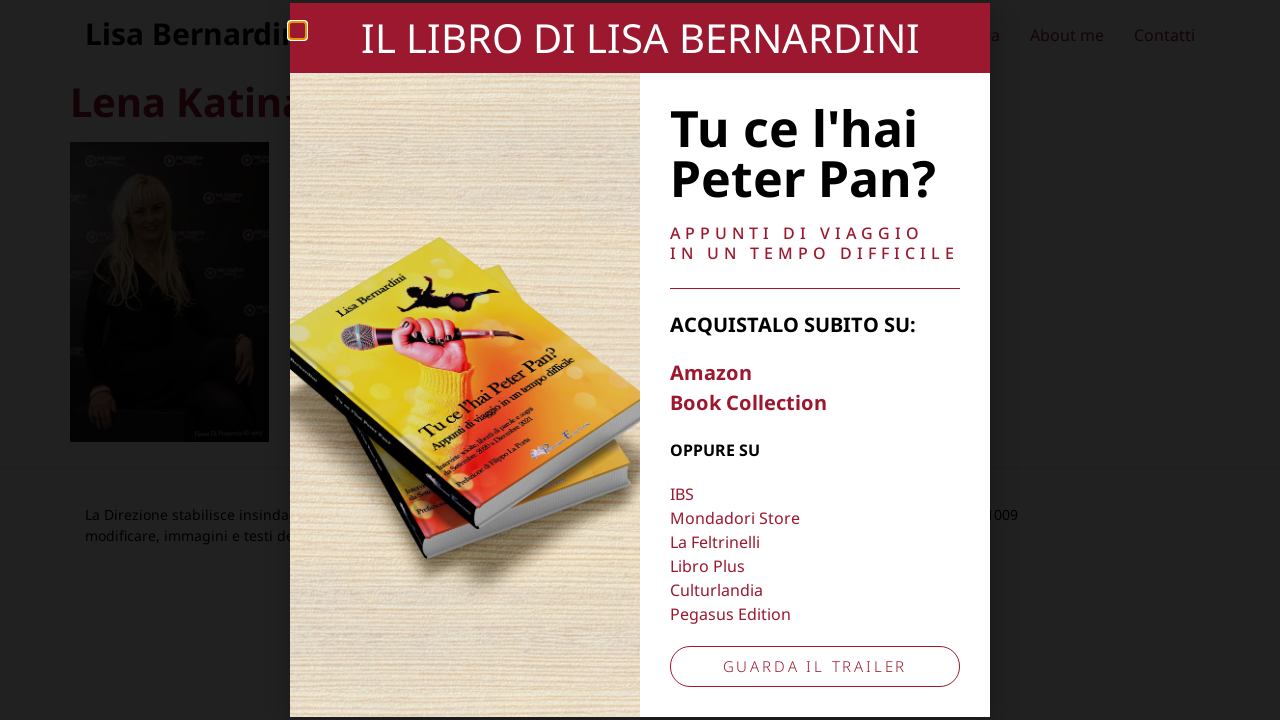

--- FILE ---
content_type: text/html; charset=UTF-8
request_url: https://lisabernardini.it/lena-katina-ha-presentato-roma-il-suo-videoclip-invitation/lena-katina-flavio-di-properzio-2015-70/
body_size: 11208
content:
<!DOCTYPE html>
<html lang="it-IT">
<head>
	<meta charset="UTF-8">
	<meta name="viewport" content="width=device-width, initial-scale=1">
	<link rel="profile" href="https://gmpg.org/xfn/11">
	<meta name="robots" content="index, follow, max-image-preview:large, max-snippet:-1, max-video-preview:-1">
	<style>img:is([sizes="auto" i], [sizes^="auto," i]) { contain-intrinsic-size: 3000px 1500px }</style>
	
	<!-- This site is optimized with the Yoast SEO plugin v26.4 - https://yoast.com/wordpress/plugins/seo/ -->
	<title>Lena Katina &copy;Flavio Di Properzio 2015 - Lisa Bernardini</title>
	<link rel="canonical" href="https://lisabernardini.it/lena-katina-ha-presentato-roma-il-suo-videoclip-invitation/lena-katina-flavio-di-properzio-2015-70/">
	<meta property="og:locale" content="it_IT">
	<meta property="og:type" content="article">
	<meta property="og:title" content="Lena Katina &copy;Flavio Di Properzio 2015 - Lisa Bernardini">
	<meta property="og:url" content="https://lisabernardini.it/lena-katina-ha-presentato-roma-il-suo-videoclip-invitation/lena-katina-flavio-di-properzio-2015-70/">
	<meta property="og:site_name" content="Lisa Bernardini">
	<meta property="og:image" content="https://lisabernardini.it/lena-katina-ha-presentato-roma-il-suo-videoclip-invitation/lena-katina-flavio-di-properzio-2015-70">
	<meta property="og:image:width" content="331">
	<meta property="og:image:height" content="500">
	<meta property="og:image:type" content="image/jpeg">
	<script type="application/ld+json" class="yoast-schema-graph">{"@context":"https://schema.org","@graph":[{"@type":"WebPage","@id":"https://lisabernardini.it/lena-katina-ha-presentato-roma-il-suo-videoclip-invitation/lena-katina-flavio-di-properzio-2015-70/","url":"https://lisabernardini.it/lena-katina-ha-presentato-roma-il-suo-videoclip-invitation/lena-katina-flavio-di-properzio-2015-70/","name":"Lena Katina &#169;Flavio Di Properzio 2015 - Lisa Bernardini","isPartOf":{"@id":"https://lisabernardini.it/#website"},"primaryImageOfPage":{"@id":"https://lisabernardini.it/lena-katina-ha-presentato-roma-il-suo-videoclip-invitation/lena-katina-flavio-di-properzio-2015-70/#primaryimage"},"image":{"@id":"https://lisabernardini.it/lena-katina-ha-presentato-roma-il-suo-videoclip-invitation/lena-katina-flavio-di-properzio-2015-70/#primaryimage"},"thumbnailUrl":"https://lisabernardini.it/wp-content/uploads/2015/03/Lena-Katina-&#169;-Flavio-Di-Properzio-2015-82.jpg","datePublished":"2015-03-12T23:07:46+00:00","breadcrumb":{"@id":"https://lisabernardini.it/lena-katina-ha-presentato-roma-il-suo-videoclip-invitation/lena-katina-flavio-di-properzio-2015-70/#breadcrumb"},"inLanguage":"it-IT","potentialAction":[{"@type":"ReadAction","target":["https://lisabernardini.it/lena-katina-ha-presentato-roma-il-suo-videoclip-invitation/lena-katina-flavio-di-properzio-2015-70/"]}]},{"@type":"ImageObject","inLanguage":"it-IT","@id":"https://lisabernardini.it/lena-katina-ha-presentato-roma-il-suo-videoclip-invitation/lena-katina-flavio-di-properzio-2015-70/#primaryimage","url":"https://lisabernardini.it/wp-content/uploads/2015/03/Lena-Katina-&#169;-Flavio-Di-Properzio-2015-82.jpg","contentUrl":"https://lisabernardini.it/wp-content/uploads/2015/03/Lena-Katina-&#169;-Flavio-Di-Properzio-2015-82.jpg","width":331,"height":500},{"@type":"BreadcrumbList","@id":"https://lisabernardini.it/lena-katina-ha-presentato-roma-il-suo-videoclip-invitation/lena-katina-flavio-di-properzio-2015-70/#breadcrumb","itemListElement":[{"@type":"ListItem","position":1,"name":"Home","item":"https://lisabernardini.it/"},{"@type":"ListItem","position":2,"name":"Extra","item":"https://lisabernardini.it/category/extra/"},{"@type":"ListItem","position":3,"name":"Lena Katina ha presentato a Roma il suo Videoclip &#8220;An invitation&#8221;","item":"https://lisabernardini.it/lena-katina-ha-presentato-roma-il-suo-videoclip-invitation/"},{"@type":"ListItem","position":4,"name":"Lena Katina &#169;Flavio Di Properzio 2015"}]},{"@type":"WebSite","@id":"https://lisabernardini.it/#website","url":"https://lisabernardini.it/","name":"Lisa Bernardini","description":"","publisher":{"@id":"https://lisabernardini.it/#organization"},"potentialAction":[{"@type":"SearchAction","target":{"@type":"EntryPoint","urlTemplate":"https://lisabernardini.it/?s={search_term_string}"},"query-input":{"@type":"PropertyValueSpecification","valueRequired":true,"valueName":"search_term_string"}}],"inLanguage":"it-IT"},{"@type":"Organization","@id":"https://lisabernardini.it/#organization","name":"Lisa Bernardini","url":"https://lisabernardini.it/","logo":{"@type":"ImageObject","inLanguage":"it-IT","@id":"https://lisabernardini.it/#/schema/logo/image/","url":"https://lisabernardini.it/wp-content/uploads/2020/09/logo-lisa-bernardini.png","contentUrl":"https://lisabernardini.it/wp-content/uploads/2020/09/logo-lisa-bernardini.png","width":1510,"height":166,"caption":"Lisa Bernardini"},"image":{"@id":"https://lisabernardini.it/#/schema/logo/image/"}}]}</script>
	<!-- / Yoast SEO plugin. -->


<link rel="dns-prefetch" href="//cdn.iubenda.com">

<link rel="alternate" type="application/rss+xml" title="Lisa Bernardini &raquo; Feed" href="https://lisabernardini.it/feed/">
<link rel="alternate" type="application/rss+xml" title="Lisa Bernardini &raquo; Feed dei commenti" href="https://lisabernardini.it/comments/feed/">
<style id="wp-emoji-styles-inline-css">

	img.wp-smiley, img.emoji {
		display: inline !important;
		border: none !important;
		box-shadow: none !important;
		height: 1em !important;
		width: 1em !important;
		margin: 0 0.07em !important;
		vertical-align: -0.1em !important;
		background: none !important;
		padding: 0 !important;
	}
</style>
<link rel="stylesheet" id="wp-block-library-css" href="https://lisabernardini.it/wp-includes/css/dist/block-library/style.min.css?ver=6.8.3" media="all">
<style id="global-styles-inline-css">
:root{--wp--preset--aspect-ratio--square: 1;--wp--preset--aspect-ratio--4-3: 4/3;--wp--preset--aspect-ratio--3-4: 3/4;--wp--preset--aspect-ratio--3-2: 3/2;--wp--preset--aspect-ratio--2-3: 2/3;--wp--preset--aspect-ratio--16-9: 16/9;--wp--preset--aspect-ratio--9-16: 9/16;--wp--preset--color--black: #000000;--wp--preset--color--cyan-bluish-gray: #abb8c3;--wp--preset--color--white: #ffffff;--wp--preset--color--pale-pink: #f78da7;--wp--preset--color--vivid-red: #cf2e2e;--wp--preset--color--luminous-vivid-orange: #ff6900;--wp--preset--color--luminous-vivid-amber: #fcb900;--wp--preset--color--light-green-cyan: #7bdcb5;--wp--preset--color--vivid-green-cyan: #00d084;--wp--preset--color--pale-cyan-blue: #8ed1fc;--wp--preset--color--vivid-cyan-blue: #0693e3;--wp--preset--color--vivid-purple: #9b51e0;--wp--preset--gradient--vivid-cyan-blue-to-vivid-purple: linear-gradient(135deg,rgba(6,147,227,1) 0%,rgb(155,81,224) 100%);--wp--preset--gradient--light-green-cyan-to-vivid-green-cyan: linear-gradient(135deg,rgb(122,220,180) 0%,rgb(0,208,130) 100%);--wp--preset--gradient--luminous-vivid-amber-to-luminous-vivid-orange: linear-gradient(135deg,rgba(252,185,0,1) 0%,rgba(255,105,0,1) 100%);--wp--preset--gradient--luminous-vivid-orange-to-vivid-red: linear-gradient(135deg,rgba(255,105,0,1) 0%,rgb(207,46,46) 100%);--wp--preset--gradient--very-light-gray-to-cyan-bluish-gray: linear-gradient(135deg,rgb(238,238,238) 0%,rgb(169,184,195) 100%);--wp--preset--gradient--cool-to-warm-spectrum: linear-gradient(135deg,rgb(74,234,220) 0%,rgb(151,120,209) 20%,rgb(207,42,186) 40%,rgb(238,44,130) 60%,rgb(251,105,98) 80%,rgb(254,248,76) 100%);--wp--preset--gradient--blush-light-purple: linear-gradient(135deg,rgb(255,206,236) 0%,rgb(152,150,240) 100%);--wp--preset--gradient--blush-bordeaux: linear-gradient(135deg,rgb(254,205,165) 0%,rgb(254,45,45) 50%,rgb(107,0,62) 100%);--wp--preset--gradient--luminous-dusk: linear-gradient(135deg,rgb(255,203,112) 0%,rgb(199,81,192) 50%,rgb(65,88,208) 100%);--wp--preset--gradient--pale-ocean: linear-gradient(135deg,rgb(255,245,203) 0%,rgb(182,227,212) 50%,rgb(51,167,181) 100%);--wp--preset--gradient--electric-grass: linear-gradient(135deg,rgb(202,248,128) 0%,rgb(113,206,126) 100%);--wp--preset--gradient--midnight: linear-gradient(135deg,rgb(2,3,129) 0%,rgb(40,116,252) 100%);--wp--preset--font-size--small: 13px;--wp--preset--font-size--medium: 20px;--wp--preset--font-size--large: 36px;--wp--preset--font-size--x-large: 42px;--wp--preset--spacing--20: 0.44rem;--wp--preset--spacing--30: 0.67rem;--wp--preset--spacing--40: 1rem;--wp--preset--spacing--50: 1.5rem;--wp--preset--spacing--60: 2.25rem;--wp--preset--spacing--70: 3.38rem;--wp--preset--spacing--80: 5.06rem;--wp--preset--shadow--natural: 6px 6px 9px rgba(0, 0, 0, 0.2);--wp--preset--shadow--deep: 12px 12px 50px rgba(0, 0, 0, 0.4);--wp--preset--shadow--sharp: 6px 6px 0px rgba(0, 0, 0, 0.2);--wp--preset--shadow--outlined: 6px 6px 0px -3px rgba(255, 255, 255, 1), 6px 6px rgba(0, 0, 0, 1);--wp--preset--shadow--crisp: 6px 6px 0px rgba(0, 0, 0, 1);}:root { --wp--style--global--content-size: 800px;--wp--style--global--wide-size: 1200px; }:where(body) { margin: 0; }.wp-site-blocks > .alignleft { float: left; margin-right: 2em; }.wp-site-blocks > .alignright { float: right; margin-left: 2em; }.wp-site-blocks > .aligncenter { justify-content: center; margin-left: auto; margin-right: auto; }:where(.wp-site-blocks) > * { margin-block-start: 24px; margin-block-end: 0; }:where(.wp-site-blocks) > :first-child { margin-block-start: 0; }:where(.wp-site-blocks) > :last-child { margin-block-end: 0; }:root { --wp--style--block-gap: 24px; }:root :where(.is-layout-flow) > :first-child{margin-block-start: 0;}:root :where(.is-layout-flow) > :last-child{margin-block-end: 0;}:root :where(.is-layout-flow) > *{margin-block-start: 24px;margin-block-end: 0;}:root :where(.is-layout-constrained) > :first-child{margin-block-start: 0;}:root :where(.is-layout-constrained) > :last-child{margin-block-end: 0;}:root :where(.is-layout-constrained) > *{margin-block-start: 24px;margin-block-end: 0;}:root :where(.is-layout-flex){gap: 24px;}:root :where(.is-layout-grid){gap: 24px;}.is-layout-flow > .alignleft{float: left;margin-inline-start: 0;margin-inline-end: 2em;}.is-layout-flow > .alignright{float: right;margin-inline-start: 2em;margin-inline-end: 0;}.is-layout-flow > .aligncenter{margin-left: auto !important;margin-right: auto !important;}.is-layout-constrained > .alignleft{float: left;margin-inline-start: 0;margin-inline-end: 2em;}.is-layout-constrained > .alignright{float: right;margin-inline-start: 2em;margin-inline-end: 0;}.is-layout-constrained > .aligncenter{margin-left: auto !important;margin-right: auto !important;}.is-layout-constrained > :where(:not(.alignleft):not(.alignright):not(.alignfull)){max-width: var(--wp--style--global--content-size);margin-left: auto !important;margin-right: auto !important;}.is-layout-constrained > .alignwide{max-width: var(--wp--style--global--wide-size);}body .is-layout-flex{display: flex;}.is-layout-flex{flex-wrap: wrap;align-items: center;}.is-layout-flex > :is(*, div){margin: 0;}body .is-layout-grid{display: grid;}.is-layout-grid > :is(*, div){margin: 0;}body{padding-top: 0px;padding-right: 0px;padding-bottom: 0px;padding-left: 0px;}a:where(:not(.wp-element-button)){text-decoration: underline;}:root :where(.wp-element-button, .wp-block-button__link){background-color: #32373c;border-width: 0;color: #fff;font-family: inherit;font-size: inherit;line-height: inherit;padding: calc(0.667em + 2px) calc(1.333em + 2px);text-decoration: none;}.has-black-color{color: var(--wp--preset--color--black) !important;}.has-cyan-bluish-gray-color{color: var(--wp--preset--color--cyan-bluish-gray) !important;}.has-white-color{color: var(--wp--preset--color--white) !important;}.has-pale-pink-color{color: var(--wp--preset--color--pale-pink) !important;}.has-vivid-red-color{color: var(--wp--preset--color--vivid-red) !important;}.has-luminous-vivid-orange-color{color: var(--wp--preset--color--luminous-vivid-orange) !important;}.has-luminous-vivid-amber-color{color: var(--wp--preset--color--luminous-vivid-amber) !important;}.has-light-green-cyan-color{color: var(--wp--preset--color--light-green-cyan) !important;}.has-vivid-green-cyan-color{color: var(--wp--preset--color--vivid-green-cyan) !important;}.has-pale-cyan-blue-color{color: var(--wp--preset--color--pale-cyan-blue) !important;}.has-vivid-cyan-blue-color{color: var(--wp--preset--color--vivid-cyan-blue) !important;}.has-vivid-purple-color{color: var(--wp--preset--color--vivid-purple) !important;}.has-black-background-color{background-color: var(--wp--preset--color--black) !important;}.has-cyan-bluish-gray-background-color{background-color: var(--wp--preset--color--cyan-bluish-gray) !important;}.has-white-background-color{background-color: var(--wp--preset--color--white) !important;}.has-pale-pink-background-color{background-color: var(--wp--preset--color--pale-pink) !important;}.has-vivid-red-background-color{background-color: var(--wp--preset--color--vivid-red) !important;}.has-luminous-vivid-orange-background-color{background-color: var(--wp--preset--color--luminous-vivid-orange) !important;}.has-luminous-vivid-amber-background-color{background-color: var(--wp--preset--color--luminous-vivid-amber) !important;}.has-light-green-cyan-background-color{background-color: var(--wp--preset--color--light-green-cyan) !important;}.has-vivid-green-cyan-background-color{background-color: var(--wp--preset--color--vivid-green-cyan) !important;}.has-pale-cyan-blue-background-color{background-color: var(--wp--preset--color--pale-cyan-blue) !important;}.has-vivid-cyan-blue-background-color{background-color: var(--wp--preset--color--vivid-cyan-blue) !important;}.has-vivid-purple-background-color{background-color: var(--wp--preset--color--vivid-purple) !important;}.has-black-border-color{border-color: var(--wp--preset--color--black) !important;}.has-cyan-bluish-gray-border-color{border-color: var(--wp--preset--color--cyan-bluish-gray) !important;}.has-white-border-color{border-color: var(--wp--preset--color--white) !important;}.has-pale-pink-border-color{border-color: var(--wp--preset--color--pale-pink) !important;}.has-vivid-red-border-color{border-color: var(--wp--preset--color--vivid-red) !important;}.has-luminous-vivid-orange-border-color{border-color: var(--wp--preset--color--luminous-vivid-orange) !important;}.has-luminous-vivid-amber-border-color{border-color: var(--wp--preset--color--luminous-vivid-amber) !important;}.has-light-green-cyan-border-color{border-color: var(--wp--preset--color--light-green-cyan) !important;}.has-vivid-green-cyan-border-color{border-color: var(--wp--preset--color--vivid-green-cyan) !important;}.has-pale-cyan-blue-border-color{border-color: var(--wp--preset--color--pale-cyan-blue) !important;}.has-vivid-cyan-blue-border-color{border-color: var(--wp--preset--color--vivid-cyan-blue) !important;}.has-vivid-purple-border-color{border-color: var(--wp--preset--color--vivid-purple) !important;}.has-vivid-cyan-blue-to-vivid-purple-gradient-background{background: var(--wp--preset--gradient--vivid-cyan-blue-to-vivid-purple) !important;}.has-light-green-cyan-to-vivid-green-cyan-gradient-background{background: var(--wp--preset--gradient--light-green-cyan-to-vivid-green-cyan) !important;}.has-luminous-vivid-amber-to-luminous-vivid-orange-gradient-background{background: var(--wp--preset--gradient--luminous-vivid-amber-to-luminous-vivid-orange) !important;}.has-luminous-vivid-orange-to-vivid-red-gradient-background{background: var(--wp--preset--gradient--luminous-vivid-orange-to-vivid-red) !important;}.has-very-light-gray-to-cyan-bluish-gray-gradient-background{background: var(--wp--preset--gradient--very-light-gray-to-cyan-bluish-gray) !important;}.has-cool-to-warm-spectrum-gradient-background{background: var(--wp--preset--gradient--cool-to-warm-spectrum) !important;}.has-blush-light-purple-gradient-background{background: var(--wp--preset--gradient--blush-light-purple) !important;}.has-blush-bordeaux-gradient-background{background: var(--wp--preset--gradient--blush-bordeaux) !important;}.has-luminous-dusk-gradient-background{background: var(--wp--preset--gradient--luminous-dusk) !important;}.has-pale-ocean-gradient-background{background: var(--wp--preset--gradient--pale-ocean) !important;}.has-electric-grass-gradient-background{background: var(--wp--preset--gradient--electric-grass) !important;}.has-midnight-gradient-background{background: var(--wp--preset--gradient--midnight) !important;}.has-small-font-size{font-size: var(--wp--preset--font-size--small) !important;}.has-medium-font-size{font-size: var(--wp--preset--font-size--medium) !important;}.has-large-font-size{font-size: var(--wp--preset--font-size--large) !important;}.has-x-large-font-size{font-size: var(--wp--preset--font-size--x-large) !important;}
:root :where(.wp-block-pullquote){font-size: 1.5em;line-height: 1.6;}
</style>
<link rel="stylesheet" id="tp_twitter_plugin_css-css" href="https://lisabernardini.it/wp-content/plugins/recent-tweets-widget/tp_twitter_plugin.css?ver=1.0" media="screen">
<link rel="stylesheet" id="hello-elementor-css" href="https://lisabernardini.it/wp-content/themes/hello-elementor/assets/css/reset.css?ver=3.4.5" media="all">
<link rel="stylesheet" id="hello-elementor-theme-style-css" href="https://lisabernardini.it/wp-content/themes/hello-elementor/assets/css/theme.css?ver=3.4.5" media="all">
<link rel="stylesheet" id="hello-elementor-header-footer-css" href="https://lisabernardini.it/wp-content/themes/hello-elementor/assets/css/header-footer.css?ver=3.4.5" media="all">
<link rel="stylesheet" id="elementor-frontend-css" href="https://lisabernardini.it/wp-content/plugins/elementor/assets/css/frontend.min.css?ver=3.33.2" media="all">
<link rel="stylesheet" id="widget-heading-css" href="https://lisabernardini.it/wp-content/plugins/elementor/assets/css/widget-heading.min.css?ver=3.33.2" media="all">
<link rel="stylesheet" id="widget-nav-menu-css" href="https://lisabernardini.it/wp-content/plugins/elementor-pro/assets/css/widget-nav-menu.min.css?ver=3.33.1" media="all">
<link rel="stylesheet" id="e-sticky-css" href="https://lisabernardini.it/wp-content/plugins/elementor-pro/assets/css/modules/sticky.min.css?ver=3.33.1" media="all">
<link rel="stylesheet" id="widget-icon-list-css" href="https://lisabernardini.it/wp-content/plugins/elementor/assets/css/widget-icon-list.min.css?ver=3.33.2" media="all">
<link rel="stylesheet" id="widget-spacer-css" href="https://lisabernardini.it/wp-content/plugins/elementor/assets/css/widget-spacer.min.css?ver=3.33.2" media="all">
<link rel="stylesheet" id="widget-divider-css" href="https://lisabernardini.it/wp-content/plugins/elementor/assets/css/widget-divider.min.css?ver=3.33.2" media="all">
<link rel="stylesheet" id="e-animation-grow-css" href="https://lisabernardini.it/wp-content/plugins/elementor/assets/lib/animations/styles/e-animation-grow.min.css?ver=3.33.2" media="all">
<link rel="stylesheet" id="e-animation-fadeIn-css" href="https://lisabernardini.it/wp-content/plugins/elementor/assets/lib/animations/styles/fadeIn.min.css?ver=3.33.2" media="all">
<link rel="stylesheet" id="e-popup-css" href="https://lisabernardini.it/wp-content/plugins/elementor-pro/assets/css/conditionals/popup.min.css?ver=3.33.1" media="all">
<link rel="stylesheet" id="elementor-icons-css" href="https://lisabernardini.it/wp-content/plugins/elementor/assets/lib/eicons/css/elementor-icons.min.css?ver=5.44.0" media="all">
<link rel="stylesheet" id="elementor-post-3283-css" href="https://lisabernardini.it/wp-content/uploads/elementor/css/post-3283.css?ver=1764294872" media="all">
<link rel="stylesheet" id="elementor-post-3287-css" href="https://lisabernardini.it/wp-content/uploads/elementor/css/post-3287.css?ver=1764294872" media="all">
<link rel="stylesheet" id="elementor-post-3290-css" href="https://lisabernardini.it/wp-content/uploads/elementor/css/post-3290.css?ver=1764294872" media="all">
<link rel="stylesheet" id="elementor-post-3709-css" href="https://lisabernardini.it/wp-content/uploads/elementor/css/post-3709.css?ver=1764294872" media="all">
<link rel="stylesheet" id="elementor-gf-local-notosans-css" href="https://lisabernardini.it/wp-content/uploads/elementor/google-fonts/css/notosans.css?ver=1742263090" media="all">
<link rel="stylesheet" id="elementor-icons-shared-0-css" href="https://lisabernardini.it/wp-content/plugins/elementor/assets/lib/font-awesome/css/fontawesome.min.css?ver=5.15.3" media="all">
<link rel="stylesheet" id="elementor-icons-fa-solid-css" href="https://lisabernardini.it/wp-content/plugins/elementor/assets/lib/font-awesome/css/solid.min.css?ver=5.15.3" media="all">

<script type="text/javascript" class=" _iub_cs_skip" id="iubenda-head-inline-scripts-0">
var _iub = _iub || [];
_iub.csConfiguration = {"askConsentAtCookiePolicyUpdate":true,"consentOnContinuedBrowsing":false,"countryDetection":true,"enableCcpa":true,"invalidateConsentWithoutLog":true,"perPurposeConsent":true,"siteId":366562,"cookiePolicyId":366803,"lang":"it", "banner":{ "acceptButtonCaptionColor":"white","acceptButtonColor":"#0073CE","acceptButtonDisplay":true,"backgroundColor":"white","closeButtonRejects":true,"customizeButtonCaptionColor":"#4D4D4D","customizeButtonColor":"#DADADA","customizeButtonDisplay":true,"explicitWithdrawal":true,"listPurposes":true,"rejectButtonCaptionColor":"white","rejectButtonColor":"#0073CE","rejectButtonDisplay":true,"textColor":"black" }};
</script>
<script type="text/javascript" class=" _iub_cs_skip" src="//cdn.iubenda.com/cs/ccpa/stub.js?ver=3.12.4" id="iubenda-head-scripts-0-js"></script>
<script type="text/javascript" charset="UTF-8" async="" class=" _iub_cs_skip" src="//cdn.iubenda.com/cs/iubenda_cs.js?ver=3.12.4" id="iubenda-head-scripts-1-js"></script>
<script src="https://lisabernardini.it/wp-includes/js/jquery/jquery.min.js?ver=3.7.1" id="jquery-core-js"></script>
<script src="https://lisabernardini.it/wp-includes/js/jquery/jquery-migrate.min.js?ver=3.4.1" id="jquery-migrate-js"></script>
<link rel="https://api.w.org/" href="https://lisabernardini.it/wp-json/">
<link rel="alternate" title="JSON" type="application/json" href="https://lisabernardini.it/wp-json/wp/v2/media/838">
<link rel="EditURI" type="application/rsd+xml" title="RSD" href="https://lisabernardini.it/xmlrpc.php?rsd">
<meta name="generator" content="WordPress 6.8.3">
<link rel="shortlink" href="https://lisabernardini.it/?p=838">
<link rel="alternate" title="oEmbed (JSON)" type="application/json+oembed" href="https://lisabernardini.it/wp-json/oembed/1.0/embed?url=https%3A%2F%2Flisabernardini.it%2Flena-katina-ha-presentato-roma-il-suo-videoclip-invitation%2Flena-katina-flavio-di-properzio-2015-70%2F">
<link rel="alternate" title="oEmbed (XML)" type="text/xml+oembed" href="https://lisabernardini.it/wp-json/oembed/1.0/embed?url=https%3A%2F%2Flisabernardini.it%2Flena-katina-ha-presentato-roma-il-suo-videoclip-invitation%2Flena-katina-flavio-di-properzio-2015-70%2F&amp;format=xml">
<!-- Google tag (gtag.js) -->
<script async src="https://www.googletagmanager.com/gtag/js?id=G-99MF9LV0NN" type="text/plain" class=" _iub_cs_activate" data-iub-purposes="4"></script>
<script>
  window.dataLayer = window.dataLayer || [];
  function gtag(){dataLayer.push(arguments);}
  gtag('js', new Date());

  gtag('config', 'G-99MF9LV0NN');
</script><meta name="generator" content="Elementor 3.33.2; features: additional_custom_breakpoints; settings: css_print_method-external, google_font-enabled, font_display-auto">
			<style>
				.e-con.e-parent:nth-of-type(n+4):not(.e-lazyloaded):not(.e-no-lazyload),
				.e-con.e-parent:nth-of-type(n+4):not(.e-lazyloaded):not(.e-no-lazyload) * {
					background-image: none !important;
				}
				@media screen and (max-height: 1024px) {
					.e-con.e-parent:nth-of-type(n+3):not(.e-lazyloaded):not(.e-no-lazyload),
					.e-con.e-parent:nth-of-type(n+3):not(.e-lazyloaded):not(.e-no-lazyload) * {
						background-image: none !important;
					}
				}
				@media screen and (max-height: 640px) {
					.e-con.e-parent:nth-of-type(n+2):not(.e-lazyloaded):not(.e-no-lazyload),
					.e-con.e-parent:nth-of-type(n+2):not(.e-lazyloaded):not(.e-no-lazyload) * {
						background-image: none !important;
					}
				}
			</style>
			<link rel="icon" href="https://lisabernardini.it/wp-content/uploads/2020/09/favicon-lisa-bernardini-150x150.png" sizes="32x32">
<link rel="icon" href="https://lisabernardini.it/wp-content/uploads/2020/09/favicon-lisa-bernardini-300x300.png" sizes="192x192">
<link rel="apple-touch-icon" href="https://lisabernardini.it/wp-content/uploads/2020/09/favicon-lisa-bernardini-300x300.png">
<meta name="msapplication-TileImage" content="https://lisabernardini.it/wp-content/uploads/2020/09/favicon-lisa-bernardini-300x300.png">
<meta name="generator" content="WP Rocket 3.20.1.2" data-wpr-features="wpr_desktop">
</head>
<body class="attachment wp-singular attachment-template-default single single-attachment postid-838 attachmentid-838 attachment-jpeg wp-custom-logo wp-embed-responsive wp-theme-hello-elementor hello-elementor-default elementor-default elementor-kit-3283">


<a class="skip-link screen-reader-text" href="#content">Vai al contenuto</a>

		<header data-rocket-location-hash="5179d6159b0f8def32ae13becfc7294c" data-elementor-type="header" data-elementor-id="3287" class="elementor elementor-3287 elementor-location-header" data-elementor-post-type="elementor_library">
					<section class="elementor-section elementor-top-section elementor-element elementor-element-ad03095 elementor-section-content-middle elementor-section-boxed elementor-section-height-default elementor-section-height-default" data-id="ad03095" data-element_type="section" data-settings='{"background_background":"classic","sticky":"top","sticky_on":["desktop","tablet","mobile"],"sticky_offset":0,"sticky_effects_offset":0,"sticky_anchor_link_offset":0}'>
						<div data-rocket-location-hash="f13e06125bdf53004d0de788f3c4ddd7" class="elementor-container elementor-column-gap-extended">
					<div class="elementor-column elementor-col-33 elementor-top-column elementor-element elementor-element-f5ffb08" data-id="f5ffb08" data-element_type="column">
			<div class="elementor-widget-wrap elementor-element-populated">
						<div class="elementor-element elementor-element-563908e elementor-widget elementor-widget-theme-site-title elementor-widget-heading" data-id="563908e" data-element_type="widget" data-widget_type="theme-site-title.default">
				<div class="elementor-widget-container">
					<span class="elementor-heading-title elementor-size-default"><a href="https://lisabernardini.it">Lisa Bernardini</a></span>				</div>
				</div>
					</div>
		</div>
				<div class="elementor-column elementor-col-66 elementor-top-column elementor-element elementor-element-d4c41da" data-id="d4c41da" data-element_type="column">
			<div class="elementor-widget-wrap elementor-element-populated">
						<div class="elementor-element elementor-element-200174e elementor-nav-menu__align-end elementor-nav-menu--stretch elementor-nav-menu--dropdown-tablet elementor-nav-menu__text-align-aside elementor-nav-menu--toggle elementor-nav-menu--burger elementor-widget elementor-widget-nav-menu" data-id="200174e" data-element_type="widget" data-settings='{"full_width":"stretch","layout":"horizontal","submenu_icon":{"value":"&lt;i class=\"fas fa-caret-down\" aria-hidden=\"true\"&gt;&lt;\/i&gt;","library":"fa-solid"},"toggle":"burger"}' data-widget_type="nav-menu.default">
				<div class="elementor-widget-container">
								<nav aria-label="Menu" class="elementor-nav-menu--main elementor-nav-menu__container elementor-nav-menu--layout-horizontal e--pointer-overline e--animation-fade">
				<ul id="menu-1-200174e" class="elementor-nav-menu">
<li class="menu-item menu-item-type-taxonomy menu-item-object-category menu-item-163"><a href="https://lisabernardini.it/category/eventi/" class="elementor-item">Eventi</a></li>
<li class="menu-item menu-item-type-taxonomy menu-item-object-category menu-item-3367"><a href="https://lisabernardini.it/category/photographer/" class="elementor-item">Photographer</a></li>
<li class="menu-item menu-item-type-taxonomy menu-item-object-category menu-item-221"><a href="https://lisabernardini.it/category/exibitions/" class="elementor-item">Exhibitions</a></li>
<li class="menu-item menu-item-type-taxonomy menu-item-object-category menu-item-167"><a href="https://lisabernardini.it/category/press/" class="elementor-item">Press</a></li>
<li class="menu-item menu-item-type-taxonomy menu-item-object-category menu-item-234"><a href="https://lisabernardini.it/category/extra/" class="elementor-item">Extra</a></li>
<li class="menu-item menu-item-type-post_type menu-item-object-page menu-item-24"><a href="https://lisabernardini.it/about-me/" class="elementor-item">About me</a></li>
<li class="menu-item menu-item-type-post_type menu-item-object-page menu-item-25"><a href="https://lisabernardini.it/contatti/" class="elementor-item">Contatti</a></li>
</ul>			</nav>
					<div class="elementor-menu-toggle" role="button" tabindex="0" aria-label="Menu di commutazione" aria-expanded="false">
			<i aria-hidden="true" role="presentation" class="elementor-menu-toggle__icon--open eicon-menu-bar"></i><i aria-hidden="true" role="presentation" class="elementor-menu-toggle__icon--close eicon-close"></i>		</div>
					<nav class="elementor-nav-menu--dropdown elementor-nav-menu__container" aria-hidden="true">
				<ul id="menu-2-200174e" class="elementor-nav-menu">
<li class="menu-item menu-item-type-taxonomy menu-item-object-category menu-item-163"><a href="https://lisabernardini.it/category/eventi/" class="elementor-item" tabindex="-1">Eventi</a></li>
<li class="menu-item menu-item-type-taxonomy menu-item-object-category menu-item-3367"><a href="https://lisabernardini.it/category/photographer/" class="elementor-item" tabindex="-1">Photographer</a></li>
<li class="menu-item menu-item-type-taxonomy menu-item-object-category menu-item-221"><a href="https://lisabernardini.it/category/exibitions/" class="elementor-item" tabindex="-1">Exhibitions</a></li>
<li class="menu-item menu-item-type-taxonomy menu-item-object-category menu-item-167"><a href="https://lisabernardini.it/category/press/" class="elementor-item" tabindex="-1">Press</a></li>
<li class="menu-item menu-item-type-taxonomy menu-item-object-category menu-item-234"><a href="https://lisabernardini.it/category/extra/" class="elementor-item" tabindex="-1">Extra</a></li>
<li class="menu-item menu-item-type-post_type menu-item-object-page menu-item-24"><a href="https://lisabernardini.it/about-me/" class="elementor-item" tabindex="-1">About me</a></li>
<li class="menu-item menu-item-type-post_type menu-item-object-page menu-item-25"><a href="https://lisabernardini.it/contatti/" class="elementor-item" tabindex="-1">Contatti</a></li>
</ul>			</nav>
						</div>
				</div>
					</div>
		</div>
					</div>
		</section>
				</header>
		
<main data-rocket-location-hash="77aad78e6680837eca36c26455daee57" id="content" class="site-main post-838 attachment type-attachment status-inherit hentry">

			<div data-rocket-location-hash="84b48d35ce1bf2b04ec3435843a6cc40" class="page-header">
			<h1 class="entry-title">Lena Katina &copy;Flavio Di Properzio 2015</h1>		</div>
	
	<div data-rocket-location-hash="65df79cf2c1096997cc65fbe9ebd67f2" class="page-content">
		<p class="attachment"><a href="https://lisabernardini.it/wp-content/uploads/2015/03/Lena-Katina-%C2%A9-Flavio-Di-Properzio-2015-82.jpg"><img fetchpriority="high" decoding="async" width="199" height="300" src="https://lisabernardini.it/wp-content/uploads/2015/03/Lena-Katina-%C2%A9-Flavio-Di-Properzio-2015-82-199x300.jpg" class="attachment-medium size-medium" alt="" srcset="https://lisabernardini.it/wp-content/uploads/2015/03/Lena-Katina-&copy;-Flavio-Di-Properzio-2015-82-199x300.jpg 199w, https://lisabernardini.it/wp-content/uploads/2015/03/Lena-Katina-&copy;-Flavio-Di-Properzio-2015-82.jpg 331w" sizes="(max-width: 199px) 100vw, 199px"></a></p>

		
			</div>

	
</main>

			<footer data-elementor-type="footer" data-elementor-id="3290" class="elementor elementor-3290 elementor-location-footer" data-elementor-post-type="elementor_library">
					<section class="elementor-section elementor-top-section elementor-element elementor-element-87e04a6 elementor-section-boxed elementor-section-height-default elementor-section-height-default" data-id="87e04a6" data-element_type="section" data-settings='{"background_background":"classic"}'>
						<div data-rocket-location-hash="5a4024cb139aca07a4ae0dcf7d4d2605" class="elementor-container elementor-column-gap-extended">
					<div class="elementor-column elementor-col-50 elementor-top-column elementor-element elementor-element-debb1b5" data-id="debb1b5" data-element_type="column">
			<div class="elementor-widget-wrap elementor-element-populated">
						<div class="elementor-element elementor-element-1f9ec30 elementor-widget elementor-widget-text-editor" data-id="1f9ec30" data-element_type="widget" data-widget_type="text-editor.default">
				<div class="elementor-widget-container">
									<p>La Direzione stabilisce insindacabilmente di inserire, rimuovere, oscurare, modificare, immagini e testi del sito, a propria discrezione.</p>								</div>
				</div>
					</div>
		</div>
				<div class="elementor-column elementor-col-50 elementor-top-column elementor-element elementor-element-3960252" data-id="3960252" data-element_type="column">
			<div class="elementor-widget-wrap elementor-element-populated">
						<div class="elementor-element elementor-element-71fcc1c elementor-widget elementor-widget-text-editor" data-id="71fcc1c" data-element_type="widget" data-widget_type="text-editor.default">
				<div class="elementor-widget-container">
									Copyright &copy; 2025 <b>Lisa Bernardini</b> &ndash; P.IVA 14910741009								</div>
				</div>
				<div class="elementor-element elementor-element-089eb3a elementor-icon-list--layout-inline elementor-mobile-align-center elementor-list-item-link-full_width elementor-widget elementor-widget-icon-list" data-id="089eb3a" data-element_type="widget" data-widget_type="icon-list.default">
				<div class="elementor-widget-container">
							<ul class="elementor-icon-list-items elementor-inline-items">
							<li class="elementor-icon-list-item elementor-inline-item">
											<a href="https://lisabernardini.it/cookie-policy/">

											<span class="elementor-icon-list-text">Cookie Policy</span>
											</a>
									</li>
								<li class="elementor-icon-list-item elementor-inline-item">
											<a href="https://lisabernardini.it/privacy-policy/">

											<span class="elementor-icon-list-text">Privacy Policy</span>
											</a>
									</li>
						</ul>
						</div>
				</div>
				<div class="elementor-element elementor-element-cb07c81 elementor-widget elementor-widget-html" data-id="cb07c81" data-element_type="widget" data-widget_type="html.default">
				<div class="elementor-widget-container">
					<a href="#" class="iubenda-cs-preferences-link">Aggiorna preferenze  tracciamento</a>				</div>
				</div>
					</div>
		</div>
					</div>
		</section>
				</footer>
		
<script type="speculationrules">
{"prefetch":[{"source":"document","where":{"and":[{"href_matches":"\/*"},{"not":{"href_matches":["\/wp-*.php","\/wp-admin\/*","\/wp-content\/uploads\/*","\/wp-content\/*","\/wp-content\/plugins\/*","\/wp-content\/themes\/hello-elementor\/*","\/*\\?(.+)"]}},{"not":{"selector_matches":"a[rel~=\"nofollow\"]"}},{"not":{"selector_matches":".no-prefetch, .no-prefetch a"}}]},"eagerness":"conservative"}]}
</script>
		<div data-elementor-type="popup" data-elementor-id="3709" class="elementor elementor-3709 elementor-location-popup" data-elementor-settings='{"entrance_animation":"fadeIn","entrance_animation_duration":{"unit":"px","size":1.2,"sizes":[]},"a11y_navigation":"yes","triggers":{"page_load":"yes","page_load_delay":0},"timing":{"times_times":5,"times":"yes"}}' data-elementor-post-type="elementor_library">
					<section class="elementor-section elementor-top-section elementor-element elementor-element-3f30fe0 elementor-section-boxed elementor-section-height-default elementor-section-height-default" data-id="3f30fe0" data-element_type="section" data-settings='{"background_background":"classic"}'>
						<div class="elementor-container elementor-column-gap-extended">
					<div class="elementor-column elementor-col-100 elementor-top-column elementor-element elementor-element-2954985" data-id="2954985" data-element_type="column">
			<div class="elementor-widget-wrap elementor-element-populated">
						<div class="elementor-element elementor-element-43fe93e7 elementor-widget elementor-widget-heading" data-id="43fe93e7" data-element_type="widget" data-widget_type="heading.default">
				<div class="elementor-widget-container">
					<h2 class="elementor-heading-title elementor-size-default">IL LIBRO DI LISA BERNARDINI</h2>				</div>
				</div>
					</div>
		</div>
					</div>
		</section>
				<section data-rocket-location-hash="5fbd25afd6c583c87b4d9c9366c767e2" class="elementor-section elementor-top-section elementor-element elementor-element-7cd688e elementor-section-content-middle elementor-section-boxed elementor-section-height-default elementor-section-height-default" data-id="7cd688e" data-element_type="section">
						<div data-rocket-location-hash="5176cd40c88ab1b7f4621499315dfd24" class="elementor-container elementor-column-gap-wider">
					<div class="elementor-column elementor-col-50 elementor-top-column elementor-element elementor-element-ec6b4df" data-id="ec6b4df" data-element_type="column" data-settings='{"background_background":"classic"}'>
			<div class="elementor-widget-wrap elementor-element-populated">
						<div class="elementor-element elementor-element-0dc3890 elementor-widget elementor-widget-spacer" data-id="0dc3890" data-element_type="widget" data-widget_type="spacer.default">
				<div class="elementor-widget-container">
							<div class="elementor-spacer">
			<div class="elementor-spacer-inner"></div>
		</div>
						</div>
				</div>
					</div>
		</div>
				<div class="elementor-column elementor-col-50 elementor-top-column elementor-element elementor-element-6f3f675e" data-id="6f3f675e" data-element_type="column" data-settings='{"background_background":"classic"}'>
			<div class="elementor-widget-wrap elementor-element-populated">
						<div class="elementor-element elementor-element-2a9816f elementor-widget elementor-widget-heading" data-id="2a9816f" data-element_type="widget" data-widget_type="heading.default">
				<div class="elementor-widget-container">
					<h2 class="elementor-heading-title elementor-size-default">Tu ce l'hai Peter Pan?</h2>				</div>
				</div>
				<div class="elementor-element elementor-element-7610e12c elementor-widget elementor-widget-heading" data-id="7610e12c" data-element_type="widget" data-widget_type="heading.default">
				<div class="elementor-widget-container">
					<h3 class="elementor-heading-title elementor-size-default">Appunti di viaggio in un tempo difficile</h3>				</div>
				</div>
				<div class="elementor-element elementor-element-e4b255e elementor-widget-divider--view-line elementor-widget elementor-widget-divider" data-id="e4b255e" data-element_type="widget" data-widget_type="divider.default">
				<div class="elementor-widget-container">
							<div class="elementor-divider">
			<span class="elementor-divider-separator">
						</span>
		</div>
						</div>
				</div>
				<div class="elementor-element elementor-element-738d8b4 elementor-widget elementor-widget-heading" data-id="738d8b4" data-element_type="widget" data-widget_type="heading.default">
				<div class="elementor-widget-container">
					<span class="elementor-heading-title elementor-size-default">Acquistalo subito su:</span>				</div>
				</div>
				<div class="elementor-element elementor-element-7adcad4 elementor-icon-list--layout-traditional elementor-list-item-link-full_width elementor-widget elementor-widget-icon-list" data-id="7adcad4" data-element_type="widget" data-widget_type="icon-list.default">
				<div class="elementor-widget-container">
							<ul class="elementor-icon-list-items">
							<li class="elementor-icon-list-item">
											<a href="https://www.amazon.it/dp/8872112028/ref=cm_sw_r_apan_i_XP2B7HR694G1G4W1JNAQ?fbclid=IwAR2DBcEiTICw6U_TIzgrI1EwQHjtgWAyYA9ASJCcKfzeCblY4TjSA_52JDQ" target="_blank">

											<span class="elementor-icon-list-text">Amazon</span>
											</a>
									</li>
								<li class="elementor-icon-list-item">
											<a href="https://www.bookcollection.it/bernardini-lisa.html" target="_blank">

											<span class="elementor-icon-list-text">Book Collection</span>
											</a>
									</li>
						</ul>
						</div>
				</div>
				<div class="elementor-element elementor-element-a1e5c95 elementor-widget elementor-widget-heading" data-id="a1e5c95" data-element_type="widget" data-widget_type="heading.default">
				<div class="elementor-widget-container">
					<span class="elementor-heading-title elementor-size-default">Oppure su</span>				</div>
				</div>
				<div class="elementor-element elementor-element-54793d4 elementor-icon-list--layout-traditional elementor-list-item-link-full_width elementor-widget elementor-widget-icon-list" data-id="54793d4" data-element_type="widget" data-widget_type="icon-list.default">
				<div class="elementor-widget-container">
							<ul class="elementor-icon-list-items">
							<li class="elementor-icon-list-item">
											<a href="https://www.ibs.it/tu-ce-hai-peter-pan-libro-lisa-bernardini/e/9788872112021" target="_blank">

											<span class="elementor-icon-list-text">IBS</span>
											</a>
									</li>
								<li class="elementor-icon-list-item">
											<a href="https://www.mondadoristore.it/Tu-ce-hai-Peter-Pan-Appunti-Lisa-Bernardini/eai978887211202/" target="_blank">

											<span class="elementor-icon-list-text">Mondadori Store</span>
											</a>
									</li>
								<li class="elementor-icon-list-item">
											<a href="https://www.lafeltrinelli.it/tu-ce-hai-peter-pan-libro-lisa-bernardini/e/9788872112021" target="_blank">

											<span class="elementor-icon-list-text">La Feltrinelli</span>
											</a>
									</li>
								<li class="elementor-icon-list-item">
											<a href="https://www.libroplus.it/eventi.html" target="_blank">

											<span class="elementor-icon-list-text">Libro Plus</span>
											</a>
									</li>
								<li class="elementor-icon-list-item">
											<a href="https://www.culturlandia.it/eventi-letterari.html" target="_blank">

											<span class="elementor-icon-list-text">Culturlandia</span>
											</a>
									</li>
								<li class="elementor-icon-list-item">
											<a href="https://www.pegasusedition.it/" target="_blank">

											<span class="elementor-icon-list-text">Pegasus Edition</span>
											</a>
									</li>
						</ul>
						</div>
				</div>
				<div class="elementor-element elementor-element-62019c7 elementor-align-justify elementor-widget elementor-widget-button" data-id="62019c7" data-element_type="widget" data-widget_type="button.default">
				<div class="elementor-widget-container">
									<div class="elementor-button-wrapper">
					<a class="elementor-button elementor-button-link elementor-size-sm elementor-animation-grow" href="https://www.youtube.com/watch?app=desktop&amp;v=04n_o_eQXk0&amp;feature=share&amp;fbclid=IwAR38mfGTd__cS67OcBvD1CTmTzKQ39BBnMxx0mAZB6tQOGxpZ3UurjpLXp8" target="_blank">
						<span class="elementor-button-content-wrapper">
									<span class="elementor-button-text">Guarda il trailer</span>
					</span>
					</a>
				</div>
								</div>
				</div>
					</div>
		</div>
					</div>
		</section>
				</div>
					<script>
				const lazyloadRunObserver = () => {
					const lazyloadBackgrounds = document.querySelectorAll( `.e-con.e-parent:not(.e-lazyloaded)` );
					const lazyloadBackgroundObserver = new IntersectionObserver( ( entries ) => {
						entries.forEach( ( entry ) => {
							if ( entry.isIntersecting ) {
								let lazyloadBackground = entry.target;
								if( lazyloadBackground ) {
									lazyloadBackground.classList.add( 'e-lazyloaded' );
								}
								lazyloadBackgroundObserver.unobserve( entry.target );
							}
						});
					}, { rootMargin: '200px 0px 200px 0px' } );
					lazyloadBackgrounds.forEach( ( lazyloadBackground ) => {
						lazyloadBackgroundObserver.observe( lazyloadBackground );
					} );
				};
				const events = [
					'DOMContentLoaded',
					'elementor/lazyload/observe',
				];
				events.forEach( ( event ) => {
					document.addEventListener( event, lazyloadRunObserver );
				} );
			</script>
			<script id="iubenda-forms-js-extra">
var iubFormParams = {"wpcf7":{"5":{"form":{"map":{"subject":{"email":"your-email","first_name":"your-name"},"preferences":{"accettazioneprivacypolicy":"acceptance-478"}}},"consent":{"legal_notices":[{"identifier":"privacy_policy"},{"identifier":"cookie_policy"}]}}}};
</script>
<script src="https://lisabernardini.it/wp-content/plugins/iubenda-cookie-law-solution/assets/js/frontend.js?ver=3.12.4" id="iubenda-forms-js"></script>
<script src="https://lisabernardini.it/wp-content/plugins/elementor/assets/js/webpack.runtime.min.js?ver=3.33.2" id="elementor-webpack-runtime-js"></script>
<script src="https://lisabernardini.it/wp-content/plugins/elementor/assets/js/frontend-modules.min.js?ver=3.33.2" id="elementor-frontend-modules-js"></script>
<script src="https://lisabernardini.it/wp-includes/js/jquery/ui/core.min.js?ver=1.13.3" id="jquery-ui-core-js"></script>
<script id="elementor-frontend-js-before">
var elementorFrontendConfig = {"environmentMode":{"edit":false,"wpPreview":false,"isScriptDebug":false},"i18n":{"shareOnFacebook":"Condividi su Facebook","shareOnTwitter":"Condividi su Twitter","pinIt":"Pinterest","download":"Download","downloadImage":"Scarica immagine","fullscreen":"Schermo intero","zoom":"Zoom","share":"Condividi","playVideo":"Riproduci video","previous":"Precedente","next":"Successivo","close":"Chiudi","a11yCarouselPrevSlideMessage":"Diapositiva precedente","a11yCarouselNextSlideMessage":"Prossima diapositiva","a11yCarouselFirstSlideMessage":"Questa \u00e9 la prima diapositiva","a11yCarouselLastSlideMessage":"Questa \u00e8 l'ultima diapositiva","a11yCarouselPaginationBulletMessage":"Vai alla diapositiva"},"is_rtl":false,"breakpoints":{"xs":0,"sm":480,"md":768,"lg":1025,"xl":1440,"xxl":1600},"responsive":{"breakpoints":{"mobile":{"label":"Mobile Portrait","value":767,"default_value":767,"direction":"max","is_enabled":true},"mobile_extra":{"label":"Mobile Landscape","value":880,"default_value":880,"direction":"max","is_enabled":false},"tablet":{"label":"Tablet verticale","value":1024,"default_value":1024,"direction":"max","is_enabled":true},"tablet_extra":{"label":"Tablet orizzontale","value":1200,"default_value":1200,"direction":"max","is_enabled":false},"laptop":{"label":"Laptop","value":1366,"default_value":1366,"direction":"max","is_enabled":false},"widescreen":{"label":"Widescreen","value":2400,"default_value":2400,"direction":"min","is_enabled":false}},"hasCustomBreakpoints":false},"version":"3.33.2","is_static":false,"experimentalFeatures":{"additional_custom_breakpoints":true,"theme_builder_v2":true,"home_screen":true,"global_classes_should_enforce_capabilities":true,"e_variables":true,"cloud-library":true,"e_opt_in_v4_page":true,"import-export-customization":true,"e_pro_variables":true},"urls":{"assets":"https:\/\/lisabernardini.it\/wp-content\/plugins\/elementor\/assets\/","ajaxurl":"https:\/\/lisabernardini.it\/wp-admin\/admin-ajax.php","uploadUrl":"https:\/\/lisabernardini.it\/wp-content\/uploads"},"nonces":{"floatingButtonsClickTracking":"8960c59fc7"},"swiperClass":"swiper","settings":{"page":[],"editorPreferences":[]},"kit":{"active_breakpoints":["viewport_mobile","viewport_tablet"],"global_image_lightbox":"yes","lightbox_enable_counter":"yes","lightbox_enable_fullscreen":"yes","lightbox_enable_zoom":"yes","lightbox_enable_share":"yes"},"post":{"id":838,"title":"Lena%20Katina%20%C2%A9Flavio%20Di%20Properzio%202015%20-%20Lisa%20Bernardini","excerpt":"","featuredImage":false}};
</script>
<script src="https://lisabernardini.it/wp-content/plugins/elementor/assets/js/frontend.min.js?ver=3.33.2" id="elementor-frontend-js"></script>
<script src="https://lisabernardini.it/wp-content/plugins/elementor-pro/assets/lib/smartmenus/jquery.smartmenus.min.js?ver=1.2.1" id="smartmenus-js"></script>
<script src="https://lisabernardini.it/wp-content/plugins/elementor-pro/assets/lib/sticky/jquery.sticky.min.js?ver=3.33.1" id="e-sticky-js"></script>
<script src="//cdn.iubenda.com/cons/iubenda_cons.js?ver=3.12.4" id="iubenda-cons-cdn-js"></script>
<script id="iubenda-cons-js-extra">
var iubConsParams = {"api_key":"4sMqWObIGWPUg8PwKcewZ7pciUbDq0Iu","log_level":"error","logger":"console","send_from_local_storage_at_load":"true"};
</script>
<script src="https://lisabernardini.it/wp-content/plugins/iubenda-cookie-law-solution/assets/js/cons.js?ver=3.12.4" id="iubenda-cons-js"></script>
<script src="https://lisabernardini.it/wp-content/plugins/elementor-pro/assets/js/webpack-pro.runtime.min.js?ver=3.33.1" id="elementor-pro-webpack-runtime-js"></script>
<script src="https://lisabernardini.it/wp-includes/js/dist/hooks.min.js?ver=4d63a3d491d11ffd8ac6" id="wp-hooks-js"></script>
<script src="https://lisabernardini.it/wp-includes/js/dist/i18n.min.js?ver=5e580eb46a90c2b997e6" id="wp-i18n-js"></script>
<script id="wp-i18n-js-after">
wp.i18n.setLocaleData( { 'text direction\u0004ltr': [ 'ltr' ] } );
</script>
<script id="elementor-pro-frontend-js-before">
var ElementorProFrontendConfig = {"ajaxurl":"https:\/\/lisabernardini.it\/wp-admin\/admin-ajax.php","nonce":"32ae19ebb6","urls":{"assets":"https:\/\/lisabernardini.it\/wp-content\/plugins\/elementor-pro\/assets\/","rest":"https:\/\/lisabernardini.it\/wp-json\/"},"settings":{"lazy_load_background_images":true},"popup":{"hasPopUps":true},"shareButtonsNetworks":{"facebook":{"title":"Facebook","has_counter":true},"twitter":{"title":"Twitter"},"linkedin":{"title":"LinkedIn","has_counter":true},"pinterest":{"title":"Pinterest","has_counter":true},"reddit":{"title":"Reddit","has_counter":true},"vk":{"title":"VK","has_counter":true},"odnoklassniki":{"title":"OK","has_counter":true},"tumblr":{"title":"Tumblr"},"digg":{"title":"Digg"},"skype":{"title":"Skype"},"stumbleupon":{"title":"StumbleUpon","has_counter":true},"mix":{"title":"Mix"},"telegram":{"title":"Telegram"},"pocket":{"title":"Pocket","has_counter":true},"xing":{"title":"XING","has_counter":true},"whatsapp":{"title":"WhatsApp"},"email":{"title":"Email"},"print":{"title":"Print"},"x-twitter":{"title":"X"},"threads":{"title":"Threads"}},"facebook_sdk":{"lang":"it_IT","app_id":""},"lottie":{"defaultAnimationUrl":"https:\/\/lisabernardini.it\/wp-content\/plugins\/elementor-pro\/modules\/lottie\/assets\/animations\/default.json"}};
</script>
<script src="https://lisabernardini.it/wp-content/plugins/elementor-pro/assets/js/frontend.min.js?ver=3.33.1" id="elementor-pro-frontend-js"></script>
<script src="https://lisabernardini.it/wp-content/plugins/elementor-pro/assets/js/elements-handlers.min.js?ver=3.33.1" id="pro-elements-handlers-js"></script>

<script>var rocket_beacon_data = {"ajax_url":"https:\/\/lisabernardini.it\/wp-admin\/admin-ajax.php","nonce":"1314798a8d","url":"https:\/\/lisabernardini.it\/lena-katina-ha-presentato-roma-il-suo-videoclip-invitation\/lena-katina-flavio-di-properzio-2015-70","is_mobile":false,"width_threshold":1600,"height_threshold":700,"delay":500,"debug":null,"status":{"atf":true,"lrc":true,"preconnect_external_domain":true},"elements":"img, video, picture, p, main, div, li, svg, section, header, span","lrc_threshold":1800,"preconnect_external_domain_elements":["link","script","iframe"],"preconnect_external_domain_exclusions":["static.cloudflareinsights.com","rel=\"profile\"","rel=\"preconnect\"","rel=\"dns-prefetch\"","rel=\"icon\""]}</script><script data-name="wpr-wpr-beacon" src="https://lisabernardini.it/wp-content/plugins/wp-rocket/assets/js/wpr-beacon.min.js" async></script>
</body>
</html>
<!-- Parsed with iubenda experimental class in 0.0039 sec. -->
<!-- This website is like a Rocket, isn't it? Performance optimized by WP Rocket. Learn more: https://wp-rocket.me - Debug: cached@1764613139 -->

--- FILE ---
content_type: text/css; charset=utf-8
request_url: https://lisabernardini.it/wp-content/uploads/elementor/css/post-3283.css?ver=1764294872
body_size: 369
content:
.elementor-kit-3283{--e-global-color-primary:#9C182F;--e-global-color-secondary:#000000;--e-global-color-text:#000000;--e-global-color-accent:#9C182F;color:#000000;font-family:"Noto Sans", Sans-serif;font-size:16px;}.elementor-kit-3283 button,.elementor-kit-3283 input[type="button"],.elementor-kit-3283 input[type="submit"],.elementor-kit-3283 .elementor-button{background-color:#9C182F00;color:#9C182F;border-style:solid;border-width:1px 1px 1px 1px;border-color:var( --e-global-color-primary );border-radius:50px 50px 50px 50px;}.elementor-kit-3283 button:hover,.elementor-kit-3283 button:focus,.elementor-kit-3283 input[type="button"]:hover,.elementor-kit-3283 input[type="button"]:focus,.elementor-kit-3283 input[type="submit"]:hover,.elementor-kit-3283 input[type="submit"]:focus,.elementor-kit-3283 .elementor-button:hover,.elementor-kit-3283 .elementor-button:focus{background-color:#9C182F;color:#FFFFFF;border-style:solid;border-width:1px 1px 1px 1px;border-color:#9C182F;border-radius:50px 50px 50px 50px;}.elementor-kit-3283 e-page-transition{background-color:#FFBC7D;}.elementor-kit-3283 p{margin-block-end:20px;}.elementor-kit-3283 a{color:#9C182F;font-family:"Noto Sans", Sans-serif;}.elementor-kit-3283 a:hover{color:#000000;}.elementor-kit-3283 h1{color:#9C182F;font-family:"Noto Sans", Sans-serif;font-size:40px;font-weight:bold;}.elementor-kit-3283 h2{color:#000000;font-family:"Noto Sans", Sans-serif;font-size:30px;}.elementor-kit-3283 h3{color:#9C182F;font-family:"Noto Sans", Sans-serif;font-size:20px;}.elementor-kit-3283 h4{color:#000000;font-family:"Noto Sans", Sans-serif;}.elementor-kit-3283 h5{color:#000000;font-family:"Noto Sans", Sans-serif;}.elementor-kit-3283 h6{color:#000000;font-family:"Noto Sans", Sans-serif;}.elementor-section.elementor-section-boxed > .elementor-container{max-width:1140px;}.e-con{--container-max-width:1140px;}.elementor-widget:not(:last-child){margin-block-end:20px;}.elementor-element{--widgets-spacing:20px 20px;--widgets-spacing-row:20px;--widgets-spacing-column:20px;}{}h1.entry-title{display:var(--page-title-display);}@media(max-width:1024px){.elementor-section.elementor-section-boxed > .elementor-container{max-width:1024px;}.e-con{--container-max-width:1024px;}}@media(max-width:767px){.elementor-section.elementor-section-boxed > .elementor-container{max-width:767px;}.e-con{--container-max-width:767px;}}

--- FILE ---
content_type: text/css; charset=utf-8
request_url: https://lisabernardini.it/wp-content/uploads/elementor/css/post-3287.css?ver=1764294872
body_size: 752
content:
.elementor-3287 .elementor-element.elementor-element-ad03095 > .elementor-container > .elementor-column > .elementor-widget-wrap{align-content:center;align-items:center;}.elementor-3287 .elementor-element.elementor-element-ad03095:not(.elementor-motion-effects-element-type-background), .elementor-3287 .elementor-element.elementor-element-ad03095 > .elementor-motion-effects-container > .elementor-motion-effects-layer{background-color:#FFFFFF;}.elementor-3287 .elementor-element.elementor-element-ad03095{transition:background 0.3s, border 0.3s, border-radius 0.3s, box-shadow 0.3s;}.elementor-3287 .elementor-element.elementor-element-ad03095 > .elementor-background-overlay{transition:background 0.3s, border-radius 0.3s, opacity 0.3s;}.elementor-3287 .elementor-element.elementor-element-563908e{text-align:left;}.elementor-3287 .elementor-element.elementor-element-563908e .elementor-heading-title{font-size:30px;font-weight:bold;}.elementor-3287 .elementor-element.elementor-element-200174e .elementor-menu-toggle{margin-left:auto;background-color:#9C182F00;border-width:0px;border-radius:0px;}.elementor-3287 .elementor-element.elementor-element-200174e .elementor-nav-menu--main:not(.e--pointer-framed) .elementor-item:before,
					.elementor-3287 .elementor-element.elementor-element-200174e .elementor-nav-menu--main:not(.e--pointer-framed) .elementor-item:after{background-color:#000000;}.elementor-3287 .elementor-element.elementor-element-200174e .e--pointer-framed .elementor-item:before,
					.elementor-3287 .elementor-element.elementor-element-200174e .e--pointer-framed .elementor-item:after{border-color:#000000;}.elementor-3287 .elementor-element.elementor-element-200174e .elementor-nav-menu--main .elementor-item.elementor-item-active{color:#000000;}.elementor-3287 .elementor-element.elementor-element-200174e .elementor-nav-menu--main:not(.e--pointer-framed) .elementor-item.elementor-item-active:before,
					.elementor-3287 .elementor-element.elementor-element-200174e .elementor-nav-menu--main:not(.e--pointer-framed) .elementor-item.elementor-item-active:after{background-color:#000000;}.elementor-3287 .elementor-element.elementor-element-200174e .e--pointer-framed .elementor-item.elementor-item-active:before,
					.elementor-3287 .elementor-element.elementor-element-200174e .e--pointer-framed .elementor-item.elementor-item-active:after{border-color:#000000;}.elementor-3287 .elementor-element.elementor-element-200174e .elementor-nav-menu--main .elementor-item{padding-left:0px;padding-right:0px;padding-top:10px;padding-bottom:10px;}.elementor-3287 .elementor-element.elementor-element-200174e{--e-nav-menu-horizontal-menu-item-margin:calc( 30px / 2 );--nav-menu-icon-size:25px;}.elementor-3287 .elementor-element.elementor-element-200174e .elementor-nav-menu--main:not(.elementor-nav-menu--layout-horizontal) .elementor-nav-menu > li:not(:last-child){margin-bottom:30px;}.elementor-3287 .elementor-element.elementor-element-200174e .elementor-nav-menu--dropdown a, .elementor-3287 .elementor-element.elementor-element-200174e .elementor-menu-toggle{color:#000000;fill:#000000;}.elementor-3287 .elementor-element.elementor-element-200174e .elementor-nav-menu--dropdown a:hover,
					.elementor-3287 .elementor-element.elementor-element-200174e .elementor-nav-menu--dropdown a:focus,
					.elementor-3287 .elementor-element.elementor-element-200174e .elementor-nav-menu--dropdown a.elementor-item-active,
					.elementor-3287 .elementor-element.elementor-element-200174e .elementor-nav-menu--dropdown a.highlighted,
					.elementor-3287 .elementor-element.elementor-element-200174e .elementor-menu-toggle:hover,
					.elementor-3287 .elementor-element.elementor-element-200174e .elementor-menu-toggle:focus{color:#FFFFFF;}.elementor-3287 .elementor-element.elementor-element-200174e .elementor-nav-menu--dropdown a:hover,
					.elementor-3287 .elementor-element.elementor-element-200174e .elementor-nav-menu--dropdown a:focus,
					.elementor-3287 .elementor-element.elementor-element-200174e .elementor-nav-menu--dropdown a.elementor-item-active,
					.elementor-3287 .elementor-element.elementor-element-200174e .elementor-nav-menu--dropdown a.highlighted{background-color:#9C182F;}.elementor-3287 .elementor-element.elementor-element-200174e .elementor-nav-menu--dropdown .elementor-item, .elementor-3287 .elementor-element.elementor-element-200174e .elementor-nav-menu--dropdown  .elementor-sub-item{font-size:18px;}.elementor-3287 .elementor-element.elementor-element-200174e .elementor-nav-menu--dropdown{border-radius:0px 0px 0px 0px;}.elementor-3287 .elementor-element.elementor-element-200174e .elementor-nav-menu--dropdown li:first-child a{border-top-left-radius:0px;border-top-right-radius:0px;}.elementor-3287 .elementor-element.elementor-element-200174e .elementor-nav-menu--dropdown li:last-child a{border-bottom-right-radius:0px;border-bottom-left-radius:0px;}.elementor-3287 .elementor-element.elementor-element-200174e .elementor-nav-menu--dropdown a{padding-left:125px;padding-right:125px;padding-top:10px;padding-bottom:10px;}.elementor-3287 .elementor-element.elementor-element-200174e .elementor-nav-menu--main > .elementor-nav-menu > li > .elementor-nav-menu--dropdown, .elementor-3287 .elementor-element.elementor-element-200174e .elementor-nav-menu__container.elementor-nav-menu--dropdown{margin-top:5px !important;}.elementor-3287 .elementor-element.elementor-element-200174e div.elementor-menu-toggle{color:#9C182F;}.elementor-3287 .elementor-element.elementor-element-200174e div.elementor-menu-toggle svg{fill:#9C182F;}.elementor-3287 .elementor-element.elementor-element-200174e div.elementor-menu-toggle:hover, .elementor-3287 .elementor-element.elementor-element-200174e div.elementor-menu-toggle:focus{color:#000000;}.elementor-3287 .elementor-element.elementor-element-200174e div.elementor-menu-toggle:hover svg, .elementor-3287 .elementor-element.elementor-element-200174e div.elementor-menu-toggle:focus svg{fill:#000000;}.elementor-3287 .elementor-element.elementor-element-200174e .elementor-menu-toggle:hover, .elementor-3287 .elementor-element.elementor-element-200174e .elementor-menu-toggle:focus{background-color:#9C182F00;}.elementor-theme-builder-content-area{height:400px;}.elementor-location-header:before, .elementor-location-footer:before{content:"";display:table;clear:both;}@media(max-width:1024px){.elementor-3287 .elementor-element.elementor-element-200174e .elementor-nav-menu--dropdown a{padding-left:10px;padding-right:10px;}.elementor-3287 .elementor-element.elementor-element-200174e .elementor-nav-menu--main > .elementor-nav-menu > li > .elementor-nav-menu--dropdown, .elementor-3287 .elementor-element.elementor-element-200174e .elementor-nav-menu__container.elementor-nav-menu--dropdown{margin-top:15px !important;}}@media(max-width:1024px) and (min-width:768px){.elementor-3287 .elementor-element.elementor-element-f5ffb08{width:50%;}.elementor-3287 .elementor-element.elementor-element-d4c41da{width:50%;}}@media(max-width:767px){.elementor-3287 .elementor-element.elementor-element-f5ffb08{width:80%;}.elementor-3287 .elementor-element.elementor-element-d4c41da{width:20%;}}

--- FILE ---
content_type: text/css; charset=utf-8
request_url: https://lisabernardini.it/wp-content/uploads/elementor/css/post-3290.css?ver=1764294872
body_size: 407
content:
.elementor-3290 .elementor-element.elementor-element-87e04a6:not(.elementor-motion-effects-element-type-background), .elementor-3290 .elementor-element.elementor-element-87e04a6 > .elementor-motion-effects-container > .elementor-motion-effects-layer{background-color:#FFFFFF;}.elementor-3290 .elementor-element.elementor-element-87e04a6{border-style:solid;border-width:1px 0px 0px 0px;border-color:#ECECEC;transition:background 0.3s, border 0.3s, border-radius 0.3s, box-shadow 0.3s;padding:20px 0px 20px 0px;}.elementor-3290 .elementor-element.elementor-element-87e04a6 > .elementor-background-overlay{transition:background 0.3s, border-radius 0.3s, opacity 0.3s;}.elementor-3290 .elementor-element.elementor-element-1f9ec30{font-size:14px;}.elementor-3290 .elementor-element.elementor-element-3960252 > .elementor-widget-wrap > .elementor-widget:not(.elementor-widget__width-auto):not(.elementor-widget__width-initial):not(:last-child):not(.elementor-absolute){margin-bottom:5px;}.elementor-3290 .elementor-element.elementor-element-71fcc1c{font-size:14px;}.elementor-3290 .elementor-element.elementor-element-089eb3a .elementor-icon-list-icon i{color:#9C182F;transition:color 0.3s;}.elementor-3290 .elementor-element.elementor-element-089eb3a .elementor-icon-list-icon svg{fill:#9C182F;transition:fill 0.3s;}.elementor-3290 .elementor-element.elementor-element-089eb3a{--e-icon-list-icon-size:14px;--icon-vertical-offset:0px;}.elementor-3290 .elementor-element.elementor-element-089eb3a .elementor-icon-list-item > .elementor-icon-list-text, .elementor-3290 .elementor-element.elementor-element-089eb3a .elementor-icon-list-item > a{font-size:14px;}.elementor-3290 .elementor-element.elementor-element-089eb3a .elementor-icon-list-text{color:#9C182F;transition:color 0.3s;}.elementor-3290 .elementor-element.elementor-element-089eb3a .elementor-icon-list-item:hover .elementor-icon-list-text{color:#000000;}.elementor-theme-builder-content-area{height:400px;}.elementor-location-header:before, .elementor-location-footer:before{content:"";display:table;clear:both;}@media(max-width:767px){.elementor-3290 .elementor-element.elementor-element-87e04a6{padding:0px 0px 0px 0px;}.elementor-3290 .elementor-element.elementor-element-debb1b5 > .elementor-element-populated{padding:10px 10px 0px 10px;}.elementor-3290 .elementor-element.elementor-element-1f9ec30{text-align:center;}.elementor-3290 .elementor-element.elementor-element-3960252 > .elementor-element-populated{padding:0px 10px 10px 10px;}.elementor-3290 .elementor-element.elementor-element-71fcc1c{text-align:center;}}

--- FILE ---
content_type: text/css; charset=utf-8
request_url: https://lisabernardini.it/wp-content/uploads/elementor/css/post-3709.css?ver=1764294872
body_size: 901
content:
.elementor-3709 .elementor-element.elementor-element-3f30fe0:not(.elementor-motion-effects-element-type-background), .elementor-3709 .elementor-element.elementor-element-3f30fe0 > .elementor-motion-effects-container > .elementor-motion-effects-layer{background-color:#9C182F;}.elementor-3709 .elementor-element.elementor-element-3f30fe0{transition:background 0.3s, border 0.3s, border-radius 0.3s, box-shadow 0.3s;z-index:2;}.elementor-3709 .elementor-element.elementor-element-3f30fe0 > .elementor-background-overlay{transition:background 0.3s, border-radius 0.3s, opacity 0.3s;}.elementor-3709 .elementor-element.elementor-element-43fe93e7{text-align:center;}.elementor-3709 .elementor-element.elementor-element-43fe93e7 .elementor-heading-title{font-size:40px;font-weight:400;color:#FFFFFF;}.elementor-3709 .elementor-element.elementor-element-7cd688e > .elementor-container > .elementor-column > .elementor-widget-wrap{align-content:center;align-items:center;}.elementor-3709 .elementor-element.elementor-element-ec6b4df:not(.elementor-motion-effects-element-type-background) > .elementor-widget-wrap, .elementor-3709 .elementor-element.elementor-element-ec6b4df > .elementor-widget-wrap > .elementor-motion-effects-container > .elementor-motion-effects-layer{background-image:url("https://lisabernardini.it/wp-content/uploads/2022/03/libro-lisa-bernardini.jpg");background-position:center center;background-repeat:no-repeat;background-size:cover;}.elementor-bc-flex-widget .elementor-3709 .elementor-element.elementor-element-ec6b4df.elementor-column .elementor-widget-wrap{align-items:center;}.elementor-3709 .elementor-element.elementor-element-ec6b4df.elementor-column.elementor-element[data-element_type="column"] > .elementor-widget-wrap.elementor-element-populated{align-content:center;align-items:center;}.elementor-3709 .elementor-element.elementor-element-ec6b4df > .elementor-element-populated{transition:background 0.3s, border 0.3s, border-radius 0.3s, box-shadow 0.3s;}.elementor-3709 .elementor-element.elementor-element-ec6b4df > .elementor-element-populated > .elementor-background-overlay{transition:background 0.3s, border-radius 0.3s, opacity 0.3s;}.elementor-3709 .elementor-element.elementor-element-0dc3890{--spacer-size:250px;}.elementor-3709 .elementor-element.elementor-element-6f3f675e:not(.elementor-motion-effects-element-type-background) > .elementor-widget-wrap, .elementor-3709 .elementor-element.elementor-element-6f3f675e > .elementor-widget-wrap > .elementor-motion-effects-container > .elementor-motion-effects-layer{background-color:#FFFFFF;}.elementor-bc-flex-widget .elementor-3709 .elementor-element.elementor-element-6f3f675e.elementor-column .elementor-widget-wrap{align-items:center;}.elementor-3709 .elementor-element.elementor-element-6f3f675e.elementor-column.elementor-element[data-element_type="column"] > .elementor-widget-wrap.elementor-element-populated{align-content:center;align-items:center;}.elementor-3709 .elementor-element.elementor-element-6f3f675e > .elementor-element-populated{transition:background 0.3s, border 0.3s, border-radius 0.3s, box-shadow 0.3s;}.elementor-3709 .elementor-element.elementor-element-6f3f675e > .elementor-element-populated > .elementor-background-overlay{transition:background 0.3s, border-radius 0.3s, opacity 0.3s;}.elementor-3709 .elementor-element.elementor-element-2a9816f .elementor-heading-title{font-size:50px;font-weight:bold;color:var( --e-global-color-secondary );}.elementor-3709 .elementor-element.elementor-element-7610e12c .elementor-heading-title{font-size:16px;font-weight:500;text-transform:uppercase;line-height:1.3em;letter-spacing:5px;color:var( --e-global-color-primary );}.elementor-3709 .elementor-element.elementor-element-e4b255e{--divider-border-style:solid;--divider-color:var( --e-global-color-primary );--divider-border-width:1px;}.elementor-3709 .elementor-element.elementor-element-e4b255e .elementor-divider-separator{width:100%;}.elementor-3709 .elementor-element.elementor-element-e4b255e .elementor-divider{padding-block-start:5px;padding-block-end:5px;}.elementor-3709 .elementor-element.elementor-element-738d8b4 .elementor-heading-title{font-size:20px;font-weight:bold;text-transform:uppercase;}.elementor-3709 .elementor-element.elementor-element-7adcad4 .elementor-icon-list-icon i{transition:color 0.3s;}.elementor-3709 .elementor-element.elementor-element-7adcad4 .elementor-icon-list-icon svg{transition:fill 0.3s;}.elementor-3709 .elementor-element.elementor-element-7adcad4{--e-icon-list-icon-size:14px;--icon-vertical-offset:0px;}.elementor-3709 .elementor-element.elementor-element-7adcad4 .elementor-icon-list-item > .elementor-icon-list-text, .elementor-3709 .elementor-element.elementor-element-7adcad4 .elementor-icon-list-item > a{font-size:20px;font-weight:bold;}.elementor-3709 .elementor-element.elementor-element-7adcad4 .elementor-icon-list-text{transition:color 0.3s;}.elementor-3709 .elementor-element.elementor-element-a1e5c95 .elementor-heading-title{font-weight:bold;text-transform:uppercase;}.elementor-3709 .elementor-element.elementor-element-54793d4 .elementor-icon-list-icon i{transition:color 0.3s;}.elementor-3709 .elementor-element.elementor-element-54793d4 .elementor-icon-list-icon svg{transition:fill 0.3s;}.elementor-3709 .elementor-element.elementor-element-54793d4{--e-icon-list-icon-size:14px;--icon-vertical-offset:0px;}.elementor-3709 .elementor-element.elementor-element-54793d4 .elementor-icon-list-text{transition:color 0.3s;}.elementor-3709 .elementor-element.elementor-element-62019c7 .elementor-button{font-weight:300;text-transform:uppercase;letter-spacing:2.8px;}.elementor-3709 .elementor-element.elementor-element-62019c7 .elementor-button:hover, .elementor-3709 .elementor-element.elementor-element-62019c7 .elementor-button:focus{border-color:var( --e-global-color-primary );}#elementor-popup-modal-3709 .dialog-widget-content{animation-duration:1.2s;box-shadow:2px 8px 23px 3px rgba(0,0,0,0.2);}#elementor-popup-modal-3709{background-color:#000000DE;justify-content:center;align-items:center;pointer-events:all;}#elementor-popup-modal-3709 .dialog-message{width:700px;height:auto;}#elementor-popup-modal-3709 .dialog-close-button{display:flex;}@media(max-width:767px){.elementor-3709 .elementor-element.elementor-element-43fe93e7 .elementor-heading-title{font-size:20px;}.elementor-3709 .elementor-element.elementor-element-ec6b4df > .elementor-element-populated{padding:75px 0px 75px 48px;}.elementor-3709 .elementor-element.elementor-element-0dc3890{--spacer-size:100px;}.elementor-3709 .elementor-element.elementor-element-6f3f675e > .elementor-element-populated{padding:38px 38px 38px 38px;}.elementor-3709 .elementor-element.elementor-element-2a9816f .elementor-heading-title{font-size:35px;}.elementor-3709 .elementor-element.elementor-element-7610e12c .elementor-heading-title{letter-spacing:4px;}}

--- FILE ---
content_type: application/javascript; charset=utf-8
request_url: https://cs.iubenda.com/cookie-solution/confs/js/366803.js
body_size: -212
content:
_iub.csRC = { consApiKey: 'f1hI5BTfYESRNUX6LDCixX8t3URqNYX5', consentDatabasePublicKey: '4sMqWObIGWPUg8PwKcewZ7pciUbDq0Iu', showBranding: false, publicId: '77753caa-6db6-11ee-8bfc-5ad8d8c564c0', floatingGroup: false };
_iub.csEnabled = true;
_iub.csPurposes = [3,4,1];
_iub.cpUpd = 1671463456;
_iub.csT = 0.5;
_iub.googleConsentModeV2 = true;
_iub.totalNumberOfProviders = 2;
